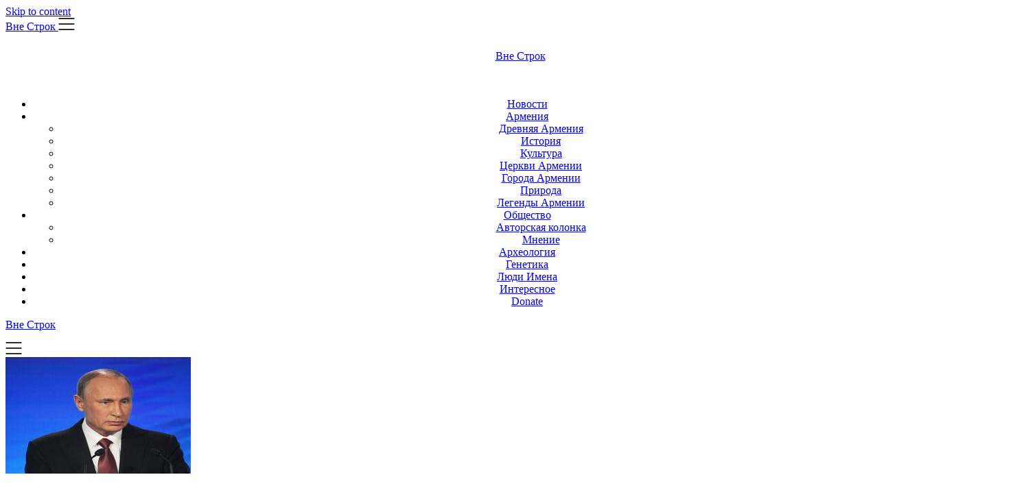

--- FILE ---
content_type: text/html; charset=UTF-8
request_url: https://vstrokax.net/inosmi/staryiy-avianosets-putina-poseyal-paniku/
body_size: 23445
content:
<!doctype html><html lang="en-US"><head><script data-no-optimize="1">var litespeed_docref=sessionStorage.getItem("litespeed_docref");litespeed_docref&&(Object.defineProperty(document,"referrer",{get:function(){return litespeed_docref}}),sessionStorage.removeItem("litespeed_docref"));</script> <meta charset="UTF-8"><meta name="viewport" content="width=device-width, initial-scale=1"><link rel="profile" href="http://gmpg.org/xfn/11"><meta name='robots' content='index, follow, max-image-preview:large, max-snippet:-1, max-video-preview:-1' /><title>Старый авианосец Путина посеял панику - Вне Строк</title><link rel="canonical" href="https://vstrokax.net/inosmi/staryiy-avianosets-putina-poseyal-paniku/" /><meta name="author" content="Vigen Avetisyan" /><meta name="twitter:label1" content="Written by" /><meta name="twitter:data1" content="Vigen Avetisyan" /> <script type="application/ld+json" class="yoast-schema-graph">{"@context":"https://schema.org","@graph":[{"@type":"Article","@id":"https://vstrokax.net/inosmi/staryiy-avianosets-putina-poseyal-paniku/#article","isPartOf":{"@id":"https://vstrokax.net/inosmi/staryiy-avianosets-putina-poseyal-paniku/"},"author":{"name":"Vigen Avetisyan","@id":"https://vstrokax.net/#/schema/person/75f0251bbee539ce88626ec3bdbf6501"},"headline":"Старый авианосец Путина посеял панику","datePublished":"2016-10-30T11:15:31+00:00","mainEntityOfPage":{"@id":"https://vstrokax.net/inosmi/staryiy-avianosets-putina-poseyal-paniku/"},"wordCount":385,"commentCount":0,"image":{"@id":"https://vstrokax.net/inosmi/staryiy-avianosets-putina-poseyal-paniku/#primaryimage"},"thumbnailUrl":"https://vstrokax.net/wp-content/uploads/2016/10/vne_strok_pn.jpg","keywords":["Старый авианосец Путина"],"articleSection":["ИноСМИ"],"inLanguage":"en-US","potentialAction":[{"@type":"CommentAction","name":"Comment","target":["https://vstrokax.net/inosmi/staryiy-avianosets-putina-poseyal-paniku/#respond"]}]},{"@type":"WebPage","@id":"https://vstrokax.net/inosmi/staryiy-avianosets-putina-poseyal-paniku/","url":"https://vstrokax.net/inosmi/staryiy-avianosets-putina-poseyal-paniku/","name":"Старый авианосец Путина посеял панику - Вне Строк","isPartOf":{"@id":"https://vstrokax.net/#website"},"primaryImageOfPage":{"@id":"https://vstrokax.net/inosmi/staryiy-avianosets-putina-poseyal-paniku/#primaryimage"},"image":{"@id":"https://vstrokax.net/inosmi/staryiy-avianosets-putina-poseyal-paniku/#primaryimage"},"thumbnailUrl":"https://vstrokax.net/wp-content/uploads/2016/10/vne_strok_pn.jpg","datePublished":"2016-10-30T11:15:31+00:00","author":{"@id":"https://vstrokax.net/#/schema/person/75f0251bbee539ce88626ec3bdbf6501"},"breadcrumb":{"@id":"https://vstrokax.net/inosmi/staryiy-avianosets-putina-poseyal-paniku/#breadcrumb"},"inLanguage":"en-US","potentialAction":[{"@type":"ReadAction","target":["https://vstrokax.net/inosmi/staryiy-avianosets-putina-poseyal-paniku/"]}]},{"@type":"ImageObject","inLanguage":"en-US","@id":"https://vstrokax.net/inosmi/staryiy-avianosets-putina-poseyal-paniku/#primaryimage","url":"https://vstrokax.net/wp-content/uploads/2016/10/vne_strok_pn.jpg","contentUrl":"https://vstrokax.net/wp-content/uploads/2016/10/vne_strok_pn.jpg","width":270,"height":170,"caption":"Старый авианосец Путина"},{"@type":"BreadcrumbList","@id":"https://vstrokax.net/inosmi/staryiy-avianosets-putina-poseyal-paniku/#breadcrumb","itemListElement":[{"@type":"ListItem","position":1,"name":"Главная страница","item":"https://vstrokax.net/"},{"@type":"ListItem","position":2,"name":"Старый авианосец Путина посеял панику"}]},{"@type":"WebSite","@id":"https://vstrokax.net/#website","url":"https://vstrokax.net/","name":"Вне Строк","description":"","potentialAction":[{"@type":"SearchAction","target":{"@type":"EntryPoint","urlTemplate":"https://vstrokax.net/?s={search_term_string}"},"query-input":{"@type":"PropertyValueSpecification","valueRequired":true,"valueName":"search_term_string"}}],"inLanguage":"en-US"},{"@type":"Person","@id":"https://vstrokax.net/#/schema/person/75f0251bbee539ce88626ec3bdbf6501","name":"Vigen Avetisyan","image":{"@type":"ImageObject","inLanguage":"en-US","@id":"https://vstrokax.net/#/schema/person/image/","url":"https://secure.gravatar.com/avatar/68bf66f1e0746726f4fd1b9c61143908f81435b5dcbfe8a28621838717dff66f?s=96&d=blank&r=g","contentUrl":"https://secure.gravatar.com/avatar/68bf66f1e0746726f4fd1b9c61143908f81435b5dcbfe8a28621838717dff66f?s=96&d=blank&r=g","caption":"Vigen Avetisyan"},"description":"Автор публикации: Vigo Ave","sameAs":["http://vstrokax.net/"],"url":"https://vstrokax.net/author/j_arvan/"}]}</script> <meta property="og:locale" content="en_US" /><meta property="og:type" content="article" /><meta property="og:title" content="Старый авианосец Путина посеял панику" /><meta property="og:description" content="Испанское издание El mundo сообщает, что старый авианосец, называемый «живым мертвецом», своим проходом по Средиземному морю сумел посеять тревогу и потрепать нервы участникам североатлантического альянса. Корреспондент El mundo Хавьер Колас пишет, что Москва не утратила своей «рудиментарной" /><meta property="og:url" content="https://vstrokax.net/inosmi/staryiy-avianosets-putina-poseyal-paniku/" /><meta property="og:site_name" content="Вне Строк" /><meta property="og:updated_time" content="2016-10-30T15:15:31+00:00" /><meta property="article:published_time" content="2016-10-30T15:15:31+00:00" /><meta property="article:modified_time" content="2016-10-30T15:15:31+00:00" /><meta name="twitter:card" content="summary_large_image" /><meta name="twitter:title" content="Старый авианосец Путина посеял панику" /><meta name="twitter:description" content="Испанское издание El mundo сообщает, что старый авианосец, называемый «живым мертвецом», своим проходом по Средиземному морю сумел посеять тревогу и потрепать нервы участникам североатлантического альянса. Корреспондент El mundo Хавьер Колас пишет, что Москва не утратила своей «рудиментарной" /><meta class="flipboard-article" content="Испанское издание El mundo сообщает, что старый авианосец, называемый «живым мертвецом», своим проходом по Средиземному морю сумел посеять тревогу и потрепать нервы участникам североатлантического альянса. Корреспондент El mundo Хавьер Колас пишет, что Москва не утратила своей «рудиментарной" /><meta property="og:image" content="https://vstrokax.net/wp-content/uploads/2016/10/vne_strok_pn.jpg" /><meta name="twitter:image" content="https://vstrokax.net/wp-content/uploads/2016/10/vne_strok_pn.jpg" /><meta property="og:image:width" content="270" /><meta property="og:image:height" content="170" /><link rel="amphtml" href="https://vstrokax.net/inosmi/staryiy-avianosets-putina-poseyal-paniku/amp/" /><meta name="generator" content="AMP for WP 1.1.11"/><link rel='dns-prefetch' href='//www.googletagmanager.com' /><link rel='dns-prefetch' href='//pagead2.googlesyndication.com' /><link rel="alternate" type="application/rss+xml" title="Вне Строк &raquo; Feed" href="https://vstrokax.net/feed/" /><link rel="alternate" type="application/rss+xml" title="Вне Строк &raquo; Comments Feed" href="https://vstrokax.net/comments/feed/" /><link rel="alternate" type="application/rss+xml" title="Вне Строк &raquo; Старый авианосец Путина посеял панику Comments Feed" href="https://vstrokax.net/inosmi/staryiy-avianosets-putina-poseyal-paniku/feed/" /><link rel="alternate" title="oEmbed (JSON)" type="application/json+oembed" href="https://vstrokax.net/wp-json/oembed/1.0/embed?url=https%3A%2F%2Fvstrokax.net%2Finosmi%2Fstaryiy-avianosets-putina-poseyal-paniku%2F" /><link rel="alternate" title="oEmbed (XML)" type="text/xml+oembed" href="https://vstrokax.net/wp-json/oembed/1.0/embed?url=https%3A%2F%2Fvstrokax.net%2Finosmi%2Fstaryiy-avianosets-putina-poseyal-paniku%2F&#038;format=xml" /><style id='wp-img-auto-sizes-contain-inline-css' type='text/css'>img:is([sizes=auto i],[sizes^="auto," i]){contain-intrinsic-size:3000px 1500px}
/*# sourceURL=wp-img-auto-sizes-contain-inline-css */</style><link data-optimized="2" rel="stylesheet" href="https://vstrokax.net/wp-content/litespeed/css/b727756fec672fba61d8b3841854296a.css?ver=2acea" /><style id='wp-emoji-styles-inline-css' type='text/css'>img.wp-smiley, img.emoji {
		display: inline !important;
		border: none !important;
		box-shadow: none !important;
		height: 1em !important;
		width: 1em !important;
		margin: 0 0.07em !important;
		vertical-align: -0.1em !important;
		background: none !important;
		padding: 0 !important;
	}
/*# sourceURL=wp-emoji-styles-inline-css */</style><style id='wp-block-paragraph-inline-css' type='text/css'>.is-small-text{font-size:.875em}.is-regular-text{font-size:1em}.is-large-text{font-size:2.25em}.is-larger-text{font-size:3em}.has-drop-cap:not(:focus):first-letter{float:left;font-size:8.4em;font-style:normal;font-weight:100;line-height:.68;margin:.05em .1em 0 0;text-transform:uppercase}body.rtl .has-drop-cap:not(:focus):first-letter{float:none;margin-left:.1em}p.has-drop-cap.has-background{overflow:hidden}:root :where(p.has-background){padding:1.25em 2.375em}:where(p.has-text-color:not(.has-link-color)) a{color:inherit}p.has-text-align-left[style*="writing-mode:vertical-lr"],p.has-text-align-right[style*="writing-mode:vertical-rl"]{rotate:180deg}
/*# sourceURL=https://vstrokax.net/wp-includes/blocks/paragraph/style.min.css */</style><style id='global-styles-inline-css' type='text/css'>:root{--wp--preset--aspect-ratio--square: 1;--wp--preset--aspect-ratio--4-3: 4/3;--wp--preset--aspect-ratio--3-4: 3/4;--wp--preset--aspect-ratio--3-2: 3/2;--wp--preset--aspect-ratio--2-3: 2/3;--wp--preset--aspect-ratio--16-9: 16/9;--wp--preset--aspect-ratio--9-16: 9/16;--wp--preset--color--black: #000000;--wp--preset--color--cyan-bluish-gray: #abb8c3;--wp--preset--color--white: #ffffff;--wp--preset--color--pale-pink: #f78da7;--wp--preset--color--vivid-red: #cf2e2e;--wp--preset--color--luminous-vivid-orange: #ff6900;--wp--preset--color--luminous-vivid-amber: #fcb900;--wp--preset--color--light-green-cyan: #7bdcb5;--wp--preset--color--vivid-green-cyan: #00d084;--wp--preset--color--pale-cyan-blue: #8ed1fc;--wp--preset--color--vivid-cyan-blue: #0693e3;--wp--preset--color--vivid-purple: #9b51e0;--wp--preset--gradient--vivid-cyan-blue-to-vivid-purple: linear-gradient(135deg,rgb(6,147,227) 0%,rgb(155,81,224) 100%);--wp--preset--gradient--light-green-cyan-to-vivid-green-cyan: linear-gradient(135deg,rgb(122,220,180) 0%,rgb(0,208,130) 100%);--wp--preset--gradient--luminous-vivid-amber-to-luminous-vivid-orange: linear-gradient(135deg,rgb(252,185,0) 0%,rgb(255,105,0) 100%);--wp--preset--gradient--luminous-vivid-orange-to-vivid-red: linear-gradient(135deg,rgb(255,105,0) 0%,rgb(207,46,46) 100%);--wp--preset--gradient--very-light-gray-to-cyan-bluish-gray: linear-gradient(135deg,rgb(238,238,238) 0%,rgb(169,184,195) 100%);--wp--preset--gradient--cool-to-warm-spectrum: linear-gradient(135deg,rgb(74,234,220) 0%,rgb(151,120,209) 20%,rgb(207,42,186) 40%,rgb(238,44,130) 60%,rgb(251,105,98) 80%,rgb(254,248,76) 100%);--wp--preset--gradient--blush-light-purple: linear-gradient(135deg,rgb(255,206,236) 0%,rgb(152,150,240) 100%);--wp--preset--gradient--blush-bordeaux: linear-gradient(135deg,rgb(254,205,165) 0%,rgb(254,45,45) 50%,rgb(107,0,62) 100%);--wp--preset--gradient--luminous-dusk: linear-gradient(135deg,rgb(255,203,112) 0%,rgb(199,81,192) 50%,rgb(65,88,208) 100%);--wp--preset--gradient--pale-ocean: linear-gradient(135deg,rgb(255,245,203) 0%,rgb(182,227,212) 50%,rgb(51,167,181) 100%);--wp--preset--gradient--electric-grass: linear-gradient(135deg,rgb(202,248,128) 0%,rgb(113,206,126) 100%);--wp--preset--gradient--midnight: linear-gradient(135deg,rgb(2,3,129) 0%,rgb(40,116,252) 100%);--wp--preset--font-size--small: 13px;--wp--preset--font-size--medium: 20px;--wp--preset--font-size--large: 36px;--wp--preset--font-size--x-large: 42px;--wp--preset--spacing--20: 0.44rem;--wp--preset--spacing--30: 0.67rem;--wp--preset--spacing--40: 1rem;--wp--preset--spacing--50: 1.5rem;--wp--preset--spacing--60: 2.25rem;--wp--preset--spacing--70: 3.38rem;--wp--preset--spacing--80: 5.06rem;--wp--preset--shadow--natural: 6px 6px 9px rgba(0, 0, 0, 0.2);--wp--preset--shadow--deep: 12px 12px 50px rgba(0, 0, 0, 0.4);--wp--preset--shadow--sharp: 6px 6px 0px rgba(0, 0, 0, 0.2);--wp--preset--shadow--outlined: 6px 6px 0px -3px rgb(255, 255, 255), 6px 6px rgb(0, 0, 0);--wp--preset--shadow--crisp: 6px 6px 0px rgb(0, 0, 0);}:where(.is-layout-flex){gap: 0.5em;}:where(.is-layout-grid){gap: 0.5em;}body .is-layout-flex{display: flex;}.is-layout-flex{flex-wrap: wrap;align-items: center;}.is-layout-flex > :is(*, div){margin: 0;}body .is-layout-grid{display: grid;}.is-layout-grid > :is(*, div){margin: 0;}:where(.wp-block-columns.is-layout-flex){gap: 2em;}:where(.wp-block-columns.is-layout-grid){gap: 2em;}:where(.wp-block-post-template.is-layout-flex){gap: 1.25em;}:where(.wp-block-post-template.is-layout-grid){gap: 1.25em;}.has-black-color{color: var(--wp--preset--color--black) !important;}.has-cyan-bluish-gray-color{color: var(--wp--preset--color--cyan-bluish-gray) !important;}.has-white-color{color: var(--wp--preset--color--white) !important;}.has-pale-pink-color{color: var(--wp--preset--color--pale-pink) !important;}.has-vivid-red-color{color: var(--wp--preset--color--vivid-red) !important;}.has-luminous-vivid-orange-color{color: var(--wp--preset--color--luminous-vivid-orange) !important;}.has-luminous-vivid-amber-color{color: var(--wp--preset--color--luminous-vivid-amber) !important;}.has-light-green-cyan-color{color: var(--wp--preset--color--light-green-cyan) !important;}.has-vivid-green-cyan-color{color: var(--wp--preset--color--vivid-green-cyan) !important;}.has-pale-cyan-blue-color{color: var(--wp--preset--color--pale-cyan-blue) !important;}.has-vivid-cyan-blue-color{color: var(--wp--preset--color--vivid-cyan-blue) !important;}.has-vivid-purple-color{color: var(--wp--preset--color--vivid-purple) !important;}.has-black-background-color{background-color: var(--wp--preset--color--black) !important;}.has-cyan-bluish-gray-background-color{background-color: var(--wp--preset--color--cyan-bluish-gray) !important;}.has-white-background-color{background-color: var(--wp--preset--color--white) !important;}.has-pale-pink-background-color{background-color: var(--wp--preset--color--pale-pink) !important;}.has-vivid-red-background-color{background-color: var(--wp--preset--color--vivid-red) !important;}.has-luminous-vivid-orange-background-color{background-color: var(--wp--preset--color--luminous-vivid-orange) !important;}.has-luminous-vivid-amber-background-color{background-color: var(--wp--preset--color--luminous-vivid-amber) !important;}.has-light-green-cyan-background-color{background-color: var(--wp--preset--color--light-green-cyan) !important;}.has-vivid-green-cyan-background-color{background-color: var(--wp--preset--color--vivid-green-cyan) !important;}.has-pale-cyan-blue-background-color{background-color: var(--wp--preset--color--pale-cyan-blue) !important;}.has-vivid-cyan-blue-background-color{background-color: var(--wp--preset--color--vivid-cyan-blue) !important;}.has-vivid-purple-background-color{background-color: var(--wp--preset--color--vivid-purple) !important;}.has-black-border-color{border-color: var(--wp--preset--color--black) !important;}.has-cyan-bluish-gray-border-color{border-color: var(--wp--preset--color--cyan-bluish-gray) !important;}.has-white-border-color{border-color: var(--wp--preset--color--white) !important;}.has-pale-pink-border-color{border-color: var(--wp--preset--color--pale-pink) !important;}.has-vivid-red-border-color{border-color: var(--wp--preset--color--vivid-red) !important;}.has-luminous-vivid-orange-border-color{border-color: var(--wp--preset--color--luminous-vivid-orange) !important;}.has-luminous-vivid-amber-border-color{border-color: var(--wp--preset--color--luminous-vivid-amber) !important;}.has-light-green-cyan-border-color{border-color: var(--wp--preset--color--light-green-cyan) !important;}.has-vivid-green-cyan-border-color{border-color: var(--wp--preset--color--vivid-green-cyan) !important;}.has-pale-cyan-blue-border-color{border-color: var(--wp--preset--color--pale-cyan-blue) !important;}.has-vivid-cyan-blue-border-color{border-color: var(--wp--preset--color--vivid-cyan-blue) !important;}.has-vivid-purple-border-color{border-color: var(--wp--preset--color--vivid-purple) !important;}.has-vivid-cyan-blue-to-vivid-purple-gradient-background{background: var(--wp--preset--gradient--vivid-cyan-blue-to-vivid-purple) !important;}.has-light-green-cyan-to-vivid-green-cyan-gradient-background{background: var(--wp--preset--gradient--light-green-cyan-to-vivid-green-cyan) !important;}.has-luminous-vivid-amber-to-luminous-vivid-orange-gradient-background{background: var(--wp--preset--gradient--luminous-vivid-amber-to-luminous-vivid-orange) !important;}.has-luminous-vivid-orange-to-vivid-red-gradient-background{background: var(--wp--preset--gradient--luminous-vivid-orange-to-vivid-red) !important;}.has-very-light-gray-to-cyan-bluish-gray-gradient-background{background: var(--wp--preset--gradient--very-light-gray-to-cyan-bluish-gray) !important;}.has-cool-to-warm-spectrum-gradient-background{background: var(--wp--preset--gradient--cool-to-warm-spectrum) !important;}.has-blush-light-purple-gradient-background{background: var(--wp--preset--gradient--blush-light-purple) !important;}.has-blush-bordeaux-gradient-background{background: var(--wp--preset--gradient--blush-bordeaux) !important;}.has-luminous-dusk-gradient-background{background: var(--wp--preset--gradient--luminous-dusk) !important;}.has-pale-ocean-gradient-background{background: var(--wp--preset--gradient--pale-ocean) !important;}.has-electric-grass-gradient-background{background: var(--wp--preset--gradient--electric-grass) !important;}.has-midnight-gradient-background{background: var(--wp--preset--gradient--midnight) !important;}.has-small-font-size{font-size: var(--wp--preset--font-size--small) !important;}.has-medium-font-size{font-size: var(--wp--preset--font-size--medium) !important;}.has-large-font-size{font-size: var(--wp--preset--font-size--large) !important;}.has-x-large-font-size{font-size: var(--wp--preset--font-size--x-large) !important;}
/*# sourceURL=global-styles-inline-css */</style><style id='classic-theme-styles-inline-css' type='text/css'>/*! This file is auto-generated */
.wp-block-button__link{color:#fff;background-color:#32373c;border-radius:9999px;box-shadow:none;text-decoration:none;padding:calc(.667em + 2px) calc(1.333em + 2px);font-size:1.125em}.wp-block-file__button{background:#32373c;color:#fff;text-decoration:none}
/*# sourceURL=/wp-includes/css/classic-themes.min.css */</style><style id='dpsp-frontend-style-pro-inline-css' type='text/css'>@media screen and ( max-width : 720px ) {
				aside#dpsp-floating-sidebar.dpsp-hide-on-mobile.opened {
					display: none;
				}
			}
			
/*# sourceURL=dpsp-frontend-style-pro-inline-css */</style> <script type="litespeed/javascript" data-src="https://vstrokax.net/wp-includes/js/jquery/jquery.min.js?ver=3.7.1" id="jquery-core-js"></script> <script id="cookie-law-info-js-extra" type="litespeed/javascript">var Cli_Data={"nn_cookie_ids":[],"cookielist":[],"non_necessary_cookies":[],"ccpaEnabled":"1","ccpaRegionBased":"","ccpaBarEnabled":"1","strictlyEnabled":["necessary","obligatoire"],"ccpaType":"ccpa_gdpr","js_blocking":"1","custom_integration":"","triggerDomRefresh":"","secure_cookies":""};var cli_cookiebar_settings={"animate_speed_hide":"500","animate_speed_show":"500","background":"#FFF","border":"#b1a6a6c2","border_on":"","button_1_button_colour":"#61a229","button_1_button_hover":"#4e8221","button_1_link_colour":"#fff","button_1_as_button":"1","button_1_new_win":"","button_2_button_colour":"#333","button_2_button_hover":"#292929","button_2_link_colour":"#444","button_2_as_button":"","button_2_hidebar":"","button_3_button_colour":"#dedfe0","button_3_button_hover":"#b2b2b3","button_3_link_colour":"#333333","button_3_as_button":"1","button_3_new_win":"","button_4_button_colour":"#dedfe0","button_4_button_hover":"#b2b2b3","button_4_link_colour":"#333333","button_4_as_button":"1","button_7_button_colour":"#61a229","button_7_button_hover":"#4e8221","button_7_link_colour":"#fff","button_7_as_button":"1","button_7_new_win":"","font_family":"inherit","header_fix":"","notify_animate_hide":"1","notify_animate_show":"","notify_div_id":"#cookie-law-info-bar","notify_position_horizontal":"right","notify_position_vertical":"bottom","scroll_close":"1","scroll_close_reload":"","accept_close_reload":"","reject_close_reload":"","showagain_tab":"","showagain_background":"#fff","showagain_border":"#000","showagain_div_id":"#cookie-law-info-again","showagain_x_position":"100px","text":"#333333","show_once_yn":"","show_once":"10000","logging_on":"","as_popup":"","popup_overlay":"1","bar_heading_text":"","cookie_bar_as":"banner","popup_showagain_position":"bottom-right","widget_position":"left"};var log_object={"ajax_url":"https://vstrokax.net/wp-admin/admin-ajax.php"}</script> <script id="cookie-law-info-ccpa-js-extra" type="litespeed/javascript">var ccpa_data={"opt_out_prompt":"Do you really wish to opt out?","opt_out_confirm":"Confirm","opt_out_cancel":"Cancel"}</script> 
 <script type="litespeed/javascript" data-src="https://www.googletagmanager.com/gtag/js?id=GT-5N5R687" id="google_gtagjs-js"></script> <script id="google_gtagjs-js-after" type="litespeed/javascript">window.dataLayer=window.dataLayer||[];function gtag(){dataLayer.push(arguments)}
gtag("set","linker",{"domains":["vstrokax.net"]});gtag("js",new Date());gtag("set","developer_id.dZTNiMT",!0);gtag("config","GT-5N5R687")</script> <link rel="https://api.w.org/" href="https://vstrokax.net/wp-json/" /><link rel="alternate" title="JSON" type="application/json" href="https://vstrokax.net/wp-json/wp/v2/posts/6906" /><link rel="EditURI" type="application/rsd+xml" title="RSD" href="https://vstrokax.net/xmlrpc.php?rsd" /><meta name="generator" content="WordPress 6.9" /><link rel='shortlink' href='https://vstrokax.net/?p=6906' /><meta name="generator" content="Site Kit by Google 1.170.0" /><link rel="pingback" href="https://vstrokax.net/xmlrpc.php"><style type="text/css">/**  */
				.logo-container.navigation-layout-large.header-has-no-side-elements {
					max-width: 100% !important;
				}

				.content-wrap.navigation-layout-large {
					width: 1480px;
					padding: 0;
				}

				.header-content-container.navigation-layout-large {
					padding: 25px 0 20px;
				}

				.header-content-author-container,
				.header-content-some-container {
					display: flex;
					align-items: center;
					min-width: 300px;
					max-width: 300px;
				}

				.header-content-some-container {
					justify-content: right;
				}

				.header-content-some-container a {
					text-align: center;
				}

				.logo-container.navigation-layout-large {
					text-align: center;
					width: 100%;
					max-width: calc(100% - 600px);
					padding: 0 10px;
				}

				.header-author-container-img-wrapper {
					min-width: 60px;
					min-height: 60px;
					max-width: 60px;
					max-height: 60px;
					margin-right: 10px;
					border-radius: 50%;
					border-style: solid;
					border-width: 2px;
					border-color: var(--minimalist-blogger-x-primary);
					overflow: hidden;
					background-size: contain;
					background-repeat: no-repeat;
					background-position: center;
				}

				.header-author-container-text-wrapper .header-author-name {
					display: block;
					font-size: var(--font-primary-medium);
					font-family: var(--font-primary);
					font-weight: var(--font-primary-bold);
					color: var(--minimalist-blogger-x-foreground);
				}

				.header-author-container-text-wrapper .header-author-tagline {
					margin: 0;
					font-family: var(--font-primary);
					font-size: var(--font-primary-small);
					display: block;
					color: var(--minimalist-blogger-x-foreground);
				}

				.logo-container a.custom-logo-link {
					margin-top: 0px;
				}

				.navigation-layout-large .site-title {
					font-weight: var(--font-secondary-bold);
					font-size: var(--font-primary-xxl);
					margin: 0 0 5px 0;
				}

				p.logodescription {
					margin-top: 0;
				}

				.header-content-some-container a {
					padding: 15px 25px;
					display: inline-block;
				}

				.header-content-some-container a:hover {
					background-color: var(--minimalist-blogger-x-primary-dark);
				}

				.navigation-layout-large .center-main-menu {
					max-width: 100%;
				}

				.navigation-layout-large .center-main-menu .pmenu {
					text-align: center;
					float: none;
				}

				.navigation-layout-large .center-main-menu .wc-nav-content {
					justify-content: center;
				}


				.custom-logo-link img {
					width: auto;
					max-height: var(--minimalist-blogger-x-logo-height);
				}
			
							
				.all-blog-articles {
					display: block;
				}
				.all-blog-articles .featured-img-box {
					padding:30px 30px 0px 30px;
				}
				.all-blog-articles .post-meta-inner-wrapper {
					margin-top: 30px;
					display: inline-block;
					background: var(--minimalist-blogger-x-background);
					padding: 0px 19px;
				}
				.all-blog-articles .blog-data-wrapper:after {
					content: ' ';
					background: var(--minimalist-blogger-x-foreground);
					width: 100%;
					height: 1px;
					display: block;
					margin: -12px auto 0 auto;
					max-width: 75%;
				}
				.all-blog-articles .no-featured-img-box .blogpost-is-sticky-icon, 
				body:not(.woocommerce-page):not(.elementor-page) .all-blog-articles .blogpost-is-sticky-icon:not(.blogpost-is-sticky-icon-has-featured-image) {
					width: 100%;
					display: inline-block;
					margin-left: 0px;
					text-align: left;
					padding-left: 15px;
				}
				.all-blog-articles .blogposts-list,
				.add-blog-to-sidebar .all-blog-articles .blogposts-list {
					width: 100%;
					max-width: 100%;
					flex: 100%;
					text-align:center;
				}
				.all-blog-articles .post-meta-inner-wrapper {
					margin-top:20px;
				}
				.all-blog-articles .blogposts-list .entry-content {
					text-align:left;
					margin-top:20px;
				}
				.all-blog-articles article h2,
				.all-blog-articles .blogposts-list .entry-meta, .add-blog-to-sidebar .all-blog-articles .blogposts-list .entry-header .entry-meta{
					text-align:center;
				}
				.all-blog-articles .blog-data-wrapper {
					-webkit-box-pack:center;
					-ms-flex-pack:center;
					justify-content:center;
				}

				.all-blog-articles article h2.entry-title {
					font-size: var(--font-secondary-xl);
				}

				@media (max-width: 1100px) {
					.all-blog-articles article h2.entry-title {
						font-size: var(--font-secondary-xl);
					}
				}

				@media (max-width: 700px) {
					.all-blog-articles article h2.entry-title {
						font-size: var(--font-primary-large);
					}
					.all-blog-articles .featured-img-box {
						padding:20px 20px 0px 20px;
					}
					.post-meta-inner-wrapper,
					.post-meta-inner-wrapper * {
						margin-top:15px;
						font-size: var(--font-primary-normal);
					}
					.all-blog-articles .blog-data-wrapper:after {
						max-width:100%;
					}
					.all-blog-articles .post-meta-inner-wrapper {
						padding: 0px 10px;
					}
				}

				.nav-links,
			.single .navigation.post-navigation {
				display: none;
			}

			.all-blog-articles .featured-img-category {
				display: none;
			}

		
		/** COLOR SCHEME & LAYOUT VARIABLES **/
		:root {
			--minimalist-blogger-x-foreground: #000000;--minimalist-blogger-x-button-text-color: #ffffff;--minimalist-blogger-x-background: #ffffff;--minimalist-blogger-x-background-elements: #fafafa;--minimalist-blogger-x-border-mode-elements: #000000;--minimalist-blogger-x-primary: #000000;--minimalist-blogger-x-primary-dark: #1d1d1d;--minimalist-blogger-x-secondary: #000000;--minimalist-blogger-x-secondary-dark: #000000;--minimalist-blogger-x-light-2: #efefef;--minimalist-blogger-x-dark-1: #717171;--minimalist-blogger-x-input-background-color: #ffffff;--minimalist-blogger-x-select-color: #efefef;--minimalist-blogger-x-logo-height: 65px;--minimalist-blogger-x-element-border-radius: 0px;--minimalist-blogger-x-button-border-radius: 0px;		}

		/**  **/</style><meta name="google-adsense-platform-account" content="ca-host-pub-2644536267352236"><meta name="google-adsense-platform-domain" content="sitekit.withgoogle.com"><meta name="hubbub-info" description="Hubbub 1.36.3">
 <script type="litespeed/javascript" data-src="https://pagead2.googlesyndication.com/pagead/js/adsbygoogle.js?client=ca-pub-2068918178188672&amp;host=ca-host-pub-2644536267352236" crossorigin="anonymous"></script> <link rel="icon" href="https://vstrokax.net/wp-content/uploads/2019/03/cropped-RubenMalayan-Calligraphy-03Matean-Book-32x32.jpg" sizes="32x32" /><link rel="icon" href="https://vstrokax.net/wp-content/uploads/2019/03/cropped-RubenMalayan-Calligraphy-03Matean-Book-192x192.jpg" sizes="192x192" /><link rel="apple-touch-icon" href="https://vstrokax.net/wp-content/uploads/2019/03/cropped-RubenMalayan-Calligraphy-03Matean-Book-180x180.jpg" /><meta name="msapplication-TileImage" content="https://vstrokax.net/wp-content/uploads/2019/03/cropped-RubenMalayan-Calligraphy-03Matean-Book-270x270.jpg" /> <script type="litespeed/javascript" data-src="https://pagead2.googlesyndication.com/pagead/js/adsbygoogle.js?client=ca-pub-2068918178188672"
     crossorigin="anonymous"></script>  <script type="litespeed/javascript" data-src="https://www.googletagmanager.com/gtag/js?id=UA-84710940-1"></script> <script type="litespeed/javascript">window.dataLayer=window.dataLayer||[];function gtag(){dataLayer.push(arguments)}
gtag('js',new Date());gtag('config','UA-84710940-1')</script> <script type="litespeed/javascript" data-src="https://fundingchoicesmessages.google.com/i/pub-2068918178188672?ers=1" nonce="jlQcKzTbTQclfe0Ety2_gg"></script><script nonce="jlQcKzTbTQclfe0Ety2_gg" type="litespeed/javascript">(function(){function signalGooglefcPresent(){if(!window.frames.googlefcPresent){if(document.body){const iframe=document.createElement('iframe');iframe.style='width: 0; height: 0; border: none; z-index: -1000; left: -1000px; top: -1000px;';iframe.style.display='none';iframe.name='googlefcPresent';document.body.appendChild(iframe)}else{setTimeout(signalGooglefcPresent,0)}}}signalGooglefcPresent()})()</script> </head><body class="wp-singular post-template-default single single-post postid-6906 single-format-standard wp-theme-minimalist-blogger-x masthead-fixed has-grow-sidebar has-grow-sidebar-mobile">
<a class="skip-link screen-reader-text" href="#content">Skip to content</a><header id="masthead" class="sheader site-header clearfix"><nav id="primary-site-navigation" class="primary-menu main-navigation clearfix">
<a href="#" class="nav-pull smenu-hide toggle-mobile-menu menu-toggle" aria-expanded="false">
<span class="logofont site-title">
Вне Строк                </span>
<span class="navigation-icon-nav">
<svg width="24" height="18" viewBox="0 0 24 18" fill="none" xmlns="http://www.w3.org/2000/svg">
<path d="M1.33301 1H22.6663" stroke="#2D2D2D" stroke-width="2" stroke-linecap="round" stroke-linejoin="round" />
<path d="M1.33301 9H22.6663" stroke="#2D2D2D" stroke-width="2" stroke-linecap="round" stroke-linejoin="round" />
<path d="M1.33301 17H22.6663" stroke="#2D2D2D" stroke-width="2" stroke-linecap="round" stroke-linejoin="round" />
</svg>
</span>
</a><div class="top-nav-wrapper"><div class="content-wrap navigation-layout-large"><div class="header-content-container navigation-layout-large"><div class="logo-container navigation-layout-large header-has-no-side-elements">
<a class="logofont site-title" href="https://vstrokax.net/" rel="home">Вне Строк</a><p class="logodescription site-description"></p></div></div><div class="center-main-menu"><div class="menu-my-menu-container"><ul id="primary-menu" class="pmenu"><li id="menu-item-25" class="menu-item menu-item-type-custom menu-item-object-custom menu-item-25"><a href="http://vstrokax.net/category/novosti/">Новости</a></li><li id="menu-item-5607" class="menu-item menu-item-type-custom menu-item-object-custom menu-item-has-children menu-item-5607"><a href="http://vstrokax.net/category/armeniya/">Армения</a><ul class="sub-menu"><li id="menu-item-35685" class="menu-item menu-item-type-custom menu-item-object-custom menu-item-35685"><a href="http://vstrokax.net/category/drevnyaya-armeniya/">Древняя Армения</a></li><li id="menu-item-35687" class="menu-item menu-item-type-custom menu-item-object-custom menu-item-35687"><a href="http://vstrokax.net/category/istoriya/">История</a></li><li id="menu-item-35688" class="menu-item menu-item-type-custom menu-item-object-custom menu-item-35688"><a href="http://vstrokax.net/category/kultura/">Культура</a></li><li id="menu-item-21059" class="menu-item menu-item-type-custom menu-item-object-custom menu-item-21059"><a href="http://vstrokax.net/category/tserkvi-armenii/">Церкви Армении</a></li><li id="menu-item-35684" class="menu-item menu-item-type-custom menu-item-object-custom menu-item-35684"><a href="http://vstrokax.net/category/goroda-armenii/">Города Армении</a></li><li id="menu-item-35691" class="menu-item menu-item-type-custom menu-item-object-custom menu-item-35691"><a href="http://vstrokax.net/category/priroda/">Природа</a></li><li id="menu-item-35689" class="menu-item menu-item-type-custom menu-item-object-custom menu-item-35689"><a href="http://vstrokax.net/category/legendyi/">Легенды Армении</a></li></ul></li><li id="menu-item-39" class="menu-item menu-item-type-custom menu-item-object-custom menu-item-has-children menu-item-39"><a href="http://vstrokax.net/category/obshhestvo/">Общество</a><ul class="sub-menu"><li id="menu-item-35681" class="menu-item menu-item-type-custom menu-item-object-custom menu-item-35681"><a href="http://vstrokax.net/category/avtorskaya-kolonka/">Авторская колонка</a></li><li id="menu-item-24" class="menu-item menu-item-type-custom menu-item-object-custom menu-item-24"><a href="http://vstrokax.net/category/mnenie/">Мнение</a></li></ul></li><li id="menu-item-35682" class="menu-item menu-item-type-custom menu-item-object-custom menu-item-35682"><a href="http://vstrokax.net/category/arheologiya/">Археология</a></li><li id="menu-item-35683" class="menu-item menu-item-type-custom menu-item-object-custom menu-item-35683"><a href="http://vstrokax.net/category/genetika/">Генетика</a></li><li id="menu-item-35690" class="menu-item menu-item-type-custom menu-item-object-custom menu-item-35690"><a href="http://vstrokax.net/category/imena-lyudi/">Люди Имена</a></li><li id="menu-item-38" class="menu-item menu-item-type-custom menu-item-object-custom menu-item-38"><a href="http://vstrokax.net/category/interesnoe/">Интересное</a></li><li id="menu-item-99856" class="menu-item menu-item-type-post_type menu-item-object-page menu-item-99856"><a href="https://vstrokax.net/donate/">Donate</a></li></ul></div></div></div></div></nav><div class="super-menu clearfix menu-offconvas-mobile-only"><div class="super-menu-inner"><div class="header-content-container"><div class="mob-logo-wrap">
<a class="logofont site-title" href="https://vstrokax.net/" rel="home">Вне Строк</a><p class="logodescription site-description"></p></div><a href="#" class="nav-pull toggle-mobile-menu menu-toggle" aria-expanded="false">
<span class="navigation-icon">
<svg width="24" height="18" viewBox="0 0 24 18" fill="none" xmlns="http://www.w3.org/2000/svg">
<path d="M1.33301 1H22.6663" stroke="#2D2D2D" stroke-width="2" stroke-linecap="round" stroke-linejoin="round" />
<path d="M1.33301 9H22.6663" stroke="#2D2D2D" stroke-width="2" stroke-linecap="round" stroke-linejoin="round" />
<path d="M1.33301 17H22.6663" stroke="#2D2D2D" stroke-width="2" stroke-linecap="round" stroke-linejoin="round" />
</svg>
</span>
</a></div></div></div></header><div class="content-wrap"></div><div id="content" class="site-content clearfix"><div class="content-wrap"><div id="primary" class="featured-content content-area fullwidth-area-blog"><main id="main" class="site-main"><article id="post-6906" class="posts-entry fbox post-6906 post type-post status-publish format-standard has-post-thumbnail hentry category-inosmi tag-staryiy-avianosets-putina grow-content-body"><div class="featured-thumbnail"><div class="featured-thumbnail-cropped" >
<img data-lazyloaded="1" src="[data-uri]" width="270" height="170" data-src="https://vstrokax.net/wp-content/uploads/2016/10/vne_strok_pn.jpg" class="attachment-minimalist-blogger-x-noresize size-minimalist-blogger-x-noresize wp-post-image" alt="Старый авианосец Путина" decoding="async" /></div></div><header class="entry-header"><h1 class="entry-title">Старый авианосец Путина посеял панику</h1><div class="entry-meta"><div class="blog-data-wrapper"><div class='post-meta-inner-wrapper'>
Posted on					<span class="posted-on"><a href="https://vstrokax.net/inosmi/staryiy-avianosets-putina-poseyal-paniku/" rel="bookmark"><time class="entry-date published updated" datetime="2016-10-30T15:15:31+04:00">October 30, 2016</time></a></span>											<span class="post-author-data">
By Vigen Avetisyan																		</span></div></div></div></header><div class="entry-content"><p><img data-lazyloaded="1" src="[data-uri]" decoding="async" class="alignleft size-full wp-image-6909" data-src="http://vstrokax.net/wp-content/uploads/2016/10/vne_strok_pn.jpg" alt="Старый авианосец Путина" width="270" height="170" /><strong>Испанское издание El mundo сообщает, что старый авианосец, называемый «живым мертвецом», своим проходом по Средиземному морю сумел посеять тревогу и потрепать нервы участникам североатлантического альянса.</strong></p><p>Корреспондент El mundo Хавьер Колас пишет, что Москва не утратила своей «рудиментарной изобретательности», и с помощью своего старого авианосца «Адмирал Кузнецов» заставила НАТО понервничать.</p><p><a href="http://www.elmundo.es/internacional/2016/10/27/58125289e2704e3e6b8b46d6.html" target="_blank">Оригинал публикации El mundo</a> <a href="http://russian.rt.com/inotv/2016-10-30/El-Mundo-Rossiya-potrepala-nervi" target="_blank">Перевод ИНО ТВ</a></p><p>начале своей статьи автор вспоминает одну забавную историю о том, что после первых полетов в космос США захотели разработать ручку, способную писать в условиях невесомости. Между тем советские космонавты просто использовали карандаши.</p><p>«Москва не утратила этой рудиментарной изобретательности, и на несколько часов посеяла тревогу и разногласия, отправив на прогулку по Средиземному морю живого мертвеца – старый авианосец “Адмирал Кузнецов”», – говорится в статье.</p><p>Этому кораблю со слабыми турбинами не потребовалось делать ни одного выстрела, чтобы «Россия нашла еще одно место, за которое можно пощекотать НАТО», а именно вопрос дозаправки российских военных кораблей на периферии альянса.</p><p>Еще до того как Россия в среду отказалась от дозаправки в испанском городе Сеута своих военных кораблей, сопровождавших авианосец, НАТО и правительство Британии выразили свою озабоченность по поводу того, что Испания, страна-член альянса, помогает кораблям, которые могут быть использованы для военной операции в Сирии, в том числе для бомбардировки находящихся на сирийской территории «гражданских объектов».</p><p>Москва считает, что нет никаких поводов бояться присутствия ее авианосца в Средиземном море. Однако еще летом в российских СМИ появлялась информация о целях миссии «Адмирала Кузнецова».</p><p>В частности говорилось о том, что планируется подвести корабль к берегам Сирии и атаковать наземные цели. По планам, эта миссия будет проходить с октября по январь, а в следующем году авианосец должен на два года встать на ремонт.</p><p>«К тому времени эта война, возможно, завершится, и Москва не хочет упускать шанса протестировать это чудо военно-морской техники, которое никогда не участвовало в битве», – пишет Хавьер Колас.</p><p>По мнению автора, миссия «Адмирала Кузнецова» нацелена на то, чтобы узнать, насколько серьезный ремонт необходим кораблю. Кроме того, поход авианосца, утверждается в статье, станет рекламой для клиентов российского ВПК, ведь на борту военного судна находятся самолеты Су-33 и МиГ-29, модернизированные специально для продажи Индии.</p><p>Журналист El Mundo Хавьер Колас также отмечает, что российский авианосец «к тому же вновь продемонстрировал, что НАТО, хотя по военной мощи и превосходит российскую армию, но на практике, когда какой-нибудь шаг Москвы идет не по сценарию, оказывается более сомнительной структурой».</p><p>&nbsp;</p><div class="category-and-tags">
<a href="https://vstrokax.net/category/inosmi/" rel="category tag">ИноСМИ</a>									<a href="https://vstrokax.net/tag/staryiy-avianosets-putina/" rel="tag">Старый авианосец Путина</a></div></div></article><nav class="navigation post-navigation" aria-label="Posts"><h2 class="screen-reader-text">Post navigation</h2><div class="nav-links"><div class="nav-previous"><a href="https://vstrokax.net/obshhestvo/sergey-melnichuk/" rel="prev">Previous post</a></div><div class="nav-next"><a href="https://vstrokax.net/ekonomika/opek-soglasiya/" rel="next">Next post</a></div></div></nav><div class="related-posts"><div class="related-posts-headline"><h3>Related Posts</h3></div><div class="related-posts-posts"><article id="post-591" class="posts-entry fbox blogposts-list post-591 post type-post status-publish format-standard has-post-thumbnail hentry category-inosmi tag-byilo-oshibkoy"><div class="featured-img-box">
<a href="https://vstrokax.net/inosmi/byilo-oshibkoy-schitat-kryim-ukrainskim/" class="featured-thumbnail" rel="bookmark" >
<span class="featured-img-category">
ИноСМИ				</span>
<img data-lazyloaded="1" src="[data-uri]" width="270" height="170" data-src="https://vstrokax.net/wp-content/uploads/2016/03/277676_1_RTX24DKB111_big.jpg" class="attachment-minimalist-blogger-x-noresize size-minimalist-blogger-x-noresize wp-post-image" alt="Было ошибкой" decoding="async" />		</a><div class="content-wrapper"><header class="entry-header"><h4 class="entry-title"><a href="https://vstrokax.net/inosmi/byilo-oshibkoy-schitat-kryim-ukrainskim/" rel="bookmark">Было ошибкой считать Крым украинским</a></h4><div class="entry-meta"><div class="blog-data-wrapper"><div class='post-meta-inner-wrapper'>
Posted on							<span class="posted-on"><a href="https://vstrokax.net/inosmi/byilo-oshibkoy-schitat-kryim-ukrainskim/" rel="bookmark"><time class="entry-date published updated" datetime="2016-03-13T17:28:48+04:00">March 13, 2016</time></a></span></div></div></div></header><div class="entry-content"><p>Вводить санкции в отношении России из-за присоединения Крыма было неправильно, и сегодня их следует отменить, убежден кандидат в президенты Австрии Норберт Хофер. Ошибкой было считать полуостров украинским, потому что после распада СССР никто не спрашивал крымчан, в какой стране они хотят жить, отметил политик в интервью австрийской газете Die Presse&#8230;.</p></div>
<a class="read-story" href="https://vstrokax.net/inosmi/byilo-oshibkoy-schitat-kryim-ukrainskim/">
Read More		</a></div></div></article><article id="post-6437" class="posts-entry fbox blogposts-list post-6437 post type-post status-publish format-standard has-post-thumbnail hentry category-inosmi tag-rossiya-napravila"><div class="featured-img-box">
<a href="https://vstrokax.net/inosmi/rossiya-napravila/" class="featured-thumbnail" rel="bookmark" >
<span class="featured-img-category">
ИноСМИ				</span>
<img data-lazyloaded="1" src="[data-uri]" width="270" height="170" data-src="https://vstrokax.net/wp-content/uploads/2016/10/vne_strok_La-mansh.jpg" class="attachment-minimalist-blogger-x-noresize size-minimalist-blogger-x-noresize wp-post-image" alt="Россия направила" decoding="async" loading="lazy" />		</a><div class="content-wrapper"><header class="entry-header"><h4 class="entry-title"><a href="https://vstrokax.net/inosmi/rossiya-napravila/" rel="bookmark">Россия направила корабли через Ла-Манш, чтобы «отвлечь внимание» Запада</a></h4><div class="entry-meta"><div class="blog-data-wrapper"><div class='post-meta-inner-wrapper'>
Posted on							<span class="posted-on"><a href="https://vstrokax.net/inosmi/rossiya-napravila/" rel="bookmark"><time class="entry-date published updated" datetime="2016-10-22T20:26:06+04:00">October 22, 2016</time></a></span></div></div></div></header><div class="entry-content"><p>Решение Кремля о проходе российских военных кораблей через Ла-Манш могло быть «отвлечением внимания» мировой общественности от других военных операций, заявил в интервью Independent эксперт аналитического центра Chatham House Кир Джайлс. Как напоминает журналист Independent Лиззи Дирден, в пятницу российский авианосец «Адмирал Кузнецов» и еще 6 кораблей зашли в Ла-Манш под&#8230;</p></div>
<a class="read-story" href="https://vstrokax.net/inosmi/rossiya-napravila/">
Read More		</a></div></div></article><article id="post-78161" class="posts-entry fbox blogposts-list post-78161 post type-post status-publish format-standard has-post-thumbnail hentry category-inosmi"><div class="featured-img-box">
<a href="https://vstrokax.net/inosmi/vrachi-i-medsestry-socal-priletayut-v-arczah/" class="featured-thumbnail" rel="bookmark" >
<span class="featured-img-category">
ИноСМИ				</span>
<img data-lazyloaded="1" src="[data-uri]" width="700" height="300" data-src="https://vstrokax.net/wp-content/uploads/2020/10/vne_strok_lkn-36.jpg" class="attachment-minimalist-blogger-x-noresize size-minimalist-blogger-x-noresize wp-post-image" alt="" decoding="async" loading="lazy" data-srcset="https://vstrokax.net/wp-content/uploads/2020/10/vne_strok_lkn-36.jpg 700w, https://vstrokax.net/wp-content/uploads/2020/10/vne_strok_lkn-36-300x129.jpg 300w" data-sizes="auto, (max-width: 700px) 100vw, 700px" />		</a><div class="content-wrapper"><header class="entry-header"><h4 class="entry-title"><a href="https://vstrokax.net/inosmi/vrachi-i-medsestry-socal-priletayut-v-arczah/" rel="bookmark">Врачи и медсестры SoCal прилетают в Арцах для оказания гуманитарной помощи</a></h4><div class="entry-meta"><div class="blog-data-wrapper"><div class='post-meta-inner-wrapper'>
Posted on							<span class="posted-on"><a href="https://vstrokax.net/inosmi/vrachi-i-medsestry-socal-priletayut-v-arczah/" rel="bookmark"><time class="entry-date published" datetime="2020-10-14T12:21:43+04:00">October 14, 2020</time><time class="updated" datetime="2020-10-14T12:22:02+04:00">October 14, 2020</time></a></span></div></div></div></header><div class="entry-content"><p>Местные жители в Лос-Анжелесе помогают с гуманитарной помощью, поскольку официальные лица сообщают о росте числа погибших в армяно-азербайджанском конфликте ЛОС-АНДЖЕЛЕС &#8211; Бои между Арменией и Азербайджаном продолжаются. То, что происходит в 7000 милях от Лос-Анджелеса, мобилизует местное сообщество. За выходные в ходе 12-часового виртуального телемарафона Фонду «Армения» удалось собрать 30&#8230;</p></div>
<a class="read-story" href="https://vstrokax.net/inosmi/vrachi-i-medsestry-socal-priletayut-v-arczah/">
Read More		</a></div></div></article></div></div><div id="comments" class="fbox comments-area"><div id="respond" class="comment-respond"><h3 id="reply-title" class="comment-reply-title">Leave a Reply <small><a rel="nofollow" id="cancel-comment-reply-link" href="/inosmi/staryiy-avianosets-putina-poseyal-paniku/#respond" style="display:none;">Cancel reply</a></small></h3><form action="https://vstrokax.net/wp-comments-post.php" method="post" id="commentform" class="comment-form"><p class="comment-notes"><span id="email-notes">Your email address will not be published.</span> <span class="required-field-message">Required fields are marked <span class="required">*</span></span></p><p class="comment-form-comment"><label for="comment">Comment <span class="required">*</span></label><textarea id="comment" name="comment" cols="45" rows="8" maxlength="65525" required></textarea></p><p class="comment-form-author"><label for="author">Name <span class="required">*</span></label> <input id="author" name="author" type="text" value="" size="30" maxlength="245" autocomplete="name" required /></p><p class="comment-form-email"><label for="email">Email <span class="required">*</span></label> <input id="email" name="email" type="email" value="" size="30" maxlength="100" aria-describedby="email-notes" autocomplete="email" required /></p><p class="comment-form-url"><label for="url">Website</label> <input id="url" name="url" type="url" value="" size="30" maxlength="200" autocomplete="url" /></p><p class="form-submit"><input name="submit" type="submit" id="submit" class="submit" value="Post Comment" /> <input type='hidden' name='comment_post_ID' value='6906' id='comment_post_ID' />
<input type='hidden' name='comment_parent' id='comment_parent' value='0' /></p><p style="display: none;"><input type="hidden" id="akismet_comment_nonce" name="akismet_comment_nonce" value="7e31693d2a" /></p><p style="display: none !important;" class="akismet-fields-container" data-prefix="ak_"><label>&#916;<textarea name="ak_hp_textarea" cols="45" rows="8" maxlength="100"></textarea></label><input type="hidden" id="ak_js_1" name="ak_js" value="13"/><script type="litespeed/javascript">document.getElementById("ak_js_1").setAttribute("value",(new Date()).getTime())</script></p></form></div><p class="akismet_comment_form_privacy_notice">This site uses Akismet to reduce spam. <a href="https://akismet.com/privacy/" target="_blank" rel="nofollow noopener">Learn how your comment data is processed.</a></p></div></main></div></div></div><footer id="colophon" class="site-footer clearfix"><div class="site-info">
&copy;2026 Вне Строк
<span class="footer-info-right">
| WordPress Theme by <a href="https://superbthemes.com/" rel="nofollow noopener"> SuperbThemes</a>
</span></div></footer><div id="smobile-menu" class="mobile-only"></div><div id="mobile-menu-overlay"></div> <script type="speculationrules">{"prefetch":[{"source":"document","where":{"and":[{"href_matches":"/*"},{"not":{"href_matches":["/wp-*.php","/wp-admin/*","/wp-content/uploads/*","/wp-content/*","/wp-content/plugins/*","/wp-content/themes/minimalist-blogger-x/*","/*\\?(.+)"]}},{"not":{"selector_matches":"a[rel~=\"nofollow\"]"}},{"not":{"selector_matches":".no-prefetch, .no-prefetch a"}}]},"eagerness":"conservative"}]}</script> <div id="cookie-law-info-bar" data-nosnippet="true"><span><div class="cli-bar-container cli-style-v2"><div class="cli-bar-message">We use cookies on our website to give you the most relevant experience by remembering your preferences and repeat visits. By clicking “Accept”, you consent to the use of ALL the cookies.</br><div class="wt-cli-ccpa-element"> <a style="color:#333333" class="wt-cli-ccpa-opt-out">Do not sell my personal information</a>.</div></div><div class="cli-bar-btn_container"><a role='button' class="medium cli-plugin-button cli-plugin-main-button cli_settings_button" style="margin:0px 10px 0px 5px">Cookie Settings</a><a role='button' data-cli_action="accept" id="cookie_action_close_header" class="medium cli-plugin-button cli-plugin-main-button cookie_action_close_header cli_action_button wt-cli-accept-btn">Accept</a></div></div></span></div><div id="cookie-law-info-again" data-nosnippet="true"><span id="cookie_hdr_showagain">Manage consent</span></div><div class="cli-modal" data-nosnippet="true" id="cliSettingsPopup" tabindex="-1" role="dialog" aria-labelledby="cliSettingsPopup" aria-hidden="true"><div class="cli-modal-dialog" role="document"><div class="cli-modal-content cli-bar-popup">
<button type="button" class="cli-modal-close" id="cliModalClose">
<svg class="" viewBox="0 0 24 24"><path d="M19 6.41l-1.41-1.41-5.59 5.59-5.59-5.59-1.41 1.41 5.59 5.59-5.59 5.59 1.41 1.41 5.59-5.59 5.59 5.59 1.41-1.41-5.59-5.59z"></path><path d="M0 0h24v24h-24z" fill="none"></path></svg>
<span class="wt-cli-sr-only">Close</span>
</button><div class="cli-modal-body"><div class="cli-container-fluid cli-tab-container"><div class="cli-row"><div class="cli-col-12 cli-align-items-stretch cli-px-0"><div class="cli-privacy-overview"><h4>Privacy Overview</h4><div class="cli-privacy-content"><div class="cli-privacy-content-text">This website uses cookies to improve your experience while you navigate through the website. Out of these, the cookies that are categorized as necessary are stored on your browser as they are essential for the working of basic functionalities of the website. We also use third-party cookies that help us analyze and understand how you use this website. These cookies will be stored in your browser only with your consent. You also have the option to opt-out of these cookies. But opting out of some of these cookies may affect your browsing experience.</div></div>
<a class="cli-privacy-readmore" aria-label="Show more" role="button" data-readmore-text="Show more" data-readless-text="Show less"></a></div></div><div class="cli-col-12 cli-align-items-stretch cli-px-0 cli-tab-section-container"><div class="cli-tab-section"><div class="cli-tab-header">
<a role="button" tabindex="0" class="cli-nav-link cli-settings-mobile" data-target="necessary" data-toggle="cli-toggle-tab">
Necessary							</a><div class="wt-cli-necessary-checkbox">
<input type="checkbox" class="cli-user-preference-checkbox"  id="wt-cli-checkbox-necessary" data-id="checkbox-necessary" checked="checked"  />
<label class="form-check-label" for="wt-cli-checkbox-necessary">Necessary</label></div>
<span class="cli-necessary-caption">Always Enabled</span></div><div class="cli-tab-content"><div class="cli-tab-pane cli-fade" data-id="necessary"><div class="wt-cli-cookie-description">
Necessary cookies are absolutely essential for the website to function properly. These cookies ensure basic functionalities and security features of the website, anonymously.<table class="cookielawinfo-row-cat-table cookielawinfo-winter"><thead><tr><th class="cookielawinfo-column-1">Cookie</th><th class="cookielawinfo-column-3">Duration</th><th class="cookielawinfo-column-4">Description</th></tr></thead><tbody><tr class="cookielawinfo-row"><td class="cookielawinfo-column-1">cookielawinfo-checkbox-analytics</td><td class="cookielawinfo-column-3">11 months</td><td class="cookielawinfo-column-4">This cookie is set by GDPR Cookie Consent plugin. The cookie is used to store the user consent for the cookies in the category "Analytics".</td></tr><tr class="cookielawinfo-row"><td class="cookielawinfo-column-1">cookielawinfo-checkbox-functional</td><td class="cookielawinfo-column-3">11 months</td><td class="cookielawinfo-column-4">The cookie is set by GDPR cookie consent to record the user consent for the cookies in the category "Functional".</td></tr><tr class="cookielawinfo-row"><td class="cookielawinfo-column-1">cookielawinfo-checkbox-necessary</td><td class="cookielawinfo-column-3">11 months</td><td class="cookielawinfo-column-4">This cookie is set by GDPR Cookie Consent plugin. The cookies is used to store the user consent for the cookies in the category "Necessary".</td></tr><tr class="cookielawinfo-row"><td class="cookielawinfo-column-1">cookielawinfo-checkbox-others</td><td class="cookielawinfo-column-3">11 months</td><td class="cookielawinfo-column-4">This cookie is set by GDPR Cookie Consent plugin. The cookie is used to store the user consent for the cookies in the category "Other.</td></tr><tr class="cookielawinfo-row"><td class="cookielawinfo-column-1">cookielawinfo-checkbox-performance</td><td class="cookielawinfo-column-3">11 months</td><td class="cookielawinfo-column-4">This cookie is set by GDPR Cookie Consent plugin. The cookie is used to store the user consent for the cookies in the category "Performance".</td></tr><tr class="cookielawinfo-row"><td class="cookielawinfo-column-1">viewed_cookie_policy</td><td class="cookielawinfo-column-3">11 months</td><td class="cookielawinfo-column-4">The cookie is set by the GDPR Cookie Consent plugin and is used to store whether or not user has consented to the use of cookies. It does not store any personal data.</td></tr></tbody></table></div></div></div></div><div class="cli-tab-section"><div class="cli-tab-header">
<a role="button" tabindex="0" class="cli-nav-link cli-settings-mobile" data-target="functional" data-toggle="cli-toggle-tab">
Functional							</a><div class="cli-switch">
<input type="checkbox" id="wt-cli-checkbox-functional" class="cli-user-preference-checkbox"  data-id="checkbox-functional" />
<label for="wt-cli-checkbox-functional" class="cli-slider" data-cli-enable="Enabled" data-cli-disable="Disabled"><span class="wt-cli-sr-only">Functional</span></label></div></div><div class="cli-tab-content"><div class="cli-tab-pane cli-fade" data-id="functional"><div class="wt-cli-cookie-description">
Functional cookies help to perform certain functionalities like sharing the content of the website on social media platforms, collect feedbacks, and other third-party features.</div></div></div></div><div class="cli-tab-section"><div class="cli-tab-header">
<a role="button" tabindex="0" class="cli-nav-link cli-settings-mobile" data-target="performance" data-toggle="cli-toggle-tab">
Performance							</a><div class="cli-switch">
<input type="checkbox" id="wt-cli-checkbox-performance" class="cli-user-preference-checkbox"  data-id="checkbox-performance" />
<label for="wt-cli-checkbox-performance" class="cli-slider" data-cli-enable="Enabled" data-cli-disable="Disabled"><span class="wt-cli-sr-only">Performance</span></label></div></div><div class="cli-tab-content"><div class="cli-tab-pane cli-fade" data-id="performance"><div class="wt-cli-cookie-description">
Performance cookies are used to understand and analyze the key performance indexes of the website which helps in delivering a better user experience for the visitors.</div></div></div></div><div class="cli-tab-section"><div class="cli-tab-header">
<a role="button" tabindex="0" class="cli-nav-link cli-settings-mobile" data-target="analytics" data-toggle="cli-toggle-tab">
Analytics							</a><div class="cli-switch">
<input type="checkbox" id="wt-cli-checkbox-analytics" class="cli-user-preference-checkbox"  data-id="checkbox-analytics" />
<label for="wt-cli-checkbox-analytics" class="cli-slider" data-cli-enable="Enabled" data-cli-disable="Disabled"><span class="wt-cli-sr-only">Analytics</span></label></div></div><div class="cli-tab-content"><div class="cli-tab-pane cli-fade" data-id="analytics"><div class="wt-cli-cookie-description">
Analytical cookies are used to understand how visitors interact with the website. These cookies help provide information on metrics the number of visitors, bounce rate, traffic source, etc.</div></div></div></div><div class="cli-tab-section"><div class="cli-tab-header">
<a role="button" tabindex="0" class="cli-nav-link cli-settings-mobile" data-target="advertisement" data-toggle="cli-toggle-tab">
Advertisement							</a><div class="cli-switch">
<input type="checkbox" id="wt-cli-checkbox-advertisement" class="cli-user-preference-checkbox"  data-id="checkbox-advertisement" />
<label for="wt-cli-checkbox-advertisement" class="cli-slider" data-cli-enable="Enabled" data-cli-disable="Disabled"><span class="wt-cli-sr-only">Advertisement</span></label></div></div><div class="cli-tab-content"><div class="cli-tab-pane cli-fade" data-id="advertisement"><div class="wt-cli-cookie-description">
Advertisement cookies are used to provide visitors with relevant ads and marketing campaigns. These cookies track visitors across websites and collect information to provide customized ads.</div></div></div></div><div class="cli-tab-section"><div class="cli-tab-header">
<a role="button" tabindex="0" class="cli-nav-link cli-settings-mobile" data-target="others" data-toggle="cli-toggle-tab">
Others							</a><div class="cli-switch">
<input type="checkbox" id="wt-cli-checkbox-others" class="cli-user-preference-checkbox"  data-id="checkbox-others" />
<label for="wt-cli-checkbox-others" class="cli-slider" data-cli-enable="Enabled" data-cli-disable="Disabled"><span class="wt-cli-sr-only">Others</span></label></div></div><div class="cli-tab-content"><div class="cli-tab-pane cli-fade" data-id="others"><div class="wt-cli-cookie-description">
Other uncategorized cookies are those that are being analyzed and have not been classified into a category as yet.</div></div></div></div></div></div></div></div><div class="cli-modal-footer"><div class="wt-cli-element cli-container-fluid cli-tab-container"><div class="cli-row"><div class="cli-col-12 cli-align-items-stretch cli-px-0"><div class="cli-tab-footer wt-cli-privacy-overview-actions">
<a id="wt-cli-privacy-save-btn" role="button" tabindex="0" data-cli-action="accept" class="wt-cli-privacy-btn cli_setting_save_button wt-cli-privacy-accept-btn cli-btn">SAVE &amp; ACCEPT</a></div></div></div></div></div></div></div></div><div class="cli-modal-backdrop cli-fade cli-settings-overlay"></div><div class="cli-modal-backdrop cli-fade cli-popupbar-overlay"></div><div id="mv-grow-data" data-settings='{&quot;floatingSidebar&quot;:{&quot;stopSelector&quot;:false},&quot;general&quot;:{&quot;contentSelector&quot;:false,&quot;show_count&quot;:{&quot;content&quot;:false,&quot;sidebar&quot;:false},&quot;isTrellis&quot;:false,&quot;license_last4&quot;:&quot;&quot;},&quot;post&quot;:{&quot;ID&quot;:6906,&quot;categories&quot;:[{&quot;ID&quot;:8}]},&quot;shareCounts&quot;:[],&quot;shouldRun&quot;:true}'></div><aside id="dpsp-floating-sidebar" aria-label="social sharing sidebar" class="dpsp-shape-rounded dpsp-size-large   dpsp-show-on-mobile dpsp-position-left dpsp-button-style-8 dpsp-no-animation" data-trigger-scroll="false"><ul class="dpsp-networks-btns-wrapper dpsp-networks-btns-share dpsp-networks-btns-sidebar  dpsp-has-button-icon-animation"><li class="dpsp-network-list-item dpsp-network-list-item-facebook">
<a rel="nofollow noopener" href="https://www.facebook.com/sharer/sharer.php?u=https%3A%2F%2Fvstrokax.net%2Finosmi%2Fstaryiy-avianosets-putina-poseyal-paniku%2F&#038;t=%D0%A1%D1%82%D0%B0%D1%80%D1%8B%D0%B9%20%D0%B0%D0%B2%D0%B8%D0%B0%D0%BD%D0%BE%D1%81%D0%B5%D1%86%20%D0%9F%D1%83%D1%82%D0%B8%D0%BD%D0%B0%20%D0%BF%D0%BE%D1%81%D0%B5%D1%8F%D0%BB%20%D0%BF%D0%B0%D0%BD%D0%B8%D0%BA%D1%83" class="dpsp-network-btn dpsp-facebook dpsp-no-label dpsp-first dpsp-has-label-mobile" target="_blank" aria-label="Share on Facebook" title="Share on Facebook">	<span class="dpsp-network-icon "><span class="dpsp-network-icon-inner"><svg version="1.1" xmlns="http://www.w3.org/2000/svg" width="32" height="32" viewBox="0 0 18 32"><path d="M17.12 0.224v4.704h-2.784q-1.536 0-2.080 0.64t-0.544 1.92v3.392h5.248l-0.704 5.28h-4.544v13.568h-5.472v-13.568h-4.544v-5.28h4.544v-3.904q0-3.328 1.856-5.152t4.96-1.824q2.624 0 4.064 0.224z"></path></svg></span></span>
</a></li><li class="dpsp-network-list-item dpsp-network-list-item-x">
<a rel="nofollow noopener" href="https://x.com/intent/tweet?text=%D0%A1%D1%82%D0%B0%D1%80%D1%8B%D0%B9%20%D0%B0%D0%B2%D0%B8%D0%B0%D0%BD%D0%BE%D1%81%D0%B5%D1%86%20%D0%9F%D1%83%D1%82%D0%B8%D0%BD%D0%B0%20%D0%BF%D0%BE%D1%81%D0%B5%D1%8F%D0%BB%20%D0%BF%D0%B0%D0%BD%D0%B8%D0%BA%D1%83&#038;url=https%3A%2F%2Fvstrokax.net%2Finosmi%2Fstaryiy-avianosets-putina-poseyal-paniku%2F" class="dpsp-network-btn dpsp-x dpsp-no-label dpsp-has-label-mobile" target="_blank" aria-label="Share on X" title="Share on X">	<span class="dpsp-network-icon "><span class="dpsp-network-icon-inner"><svg version="1.1" xmlns="http://www.w3.org/2000/svg" width="32" height="32" viewBox="0 0 32 28"><path d="M25.2,1.5h4.9l-10.7,12.3,12.6,16.7h-9.9l-7.7-10.1-8.8,10.1H.6l11.5-13.1L0,1.5h10.1l7,9.2L25.2,1.5ZM23.5,27.5h2.7L8.6,4.3h-2.9l17.8,23.2Z"></path></svg></span></span>
</a></li><li class="dpsp-network-list-item dpsp-network-list-item-pinterest">
<button data-href="#" class="dpsp-network-btn dpsp-pinterest dpsp-no-label dpsp-has-label-mobile" aria-label="Save to Pinterest" title="Save to Pinterest">	<span class="dpsp-network-icon "><span class="dpsp-network-icon-inner"><svg version="1.1" xmlns="http://www.w3.org/2000/svg" width="32" height="32" viewBox="0 0 23 32"><path d="M0 10.656q0-1.92 0.672-3.616t1.856-2.976 2.72-2.208 3.296-1.408 3.616-0.448q2.816 0 5.248 1.184t3.936 3.456 1.504 5.12q0 1.728-0.32 3.36t-1.088 3.168-1.792 2.656-2.56 1.856-3.392 0.672q-1.216 0-2.4-0.576t-1.728-1.568q-0.16 0.704-0.48 2.016t-0.448 1.696-0.352 1.28-0.48 1.248-0.544 1.12-0.832 1.408-1.12 1.536l-0.224 0.096-0.16-0.192q-0.288-2.816-0.288-3.36 0-1.632 0.384-3.68t1.184-5.152 0.928-3.616q-0.576-1.152-0.576-3.008 0-1.504 0.928-2.784t2.368-1.312q1.088 0 1.696 0.736t0.608 1.824q0 1.184-0.768 3.392t-0.8 3.36q0 1.12 0.8 1.856t1.952 0.736q0.992 0 1.824-0.448t1.408-1.216 0.992-1.696 0.672-1.952 0.352-1.984 0.128-1.792q0-3.072-1.952-4.8t-5.12-1.728q-3.552 0-5.952 2.304t-2.4 5.856q0 0.8 0.224 1.536t0.48 1.152 0.48 0.832 0.224 0.544q0 0.48-0.256 1.28t-0.672 0.8q-0.032 0-0.288-0.032-0.928-0.288-1.632-0.992t-1.088-1.696-0.576-1.92-0.192-1.92z"></path></svg></span></span>
</button></li><li class="dpsp-network-list-item dpsp-network-list-item-linkedin">
<a rel="nofollow noopener" href="https://www.linkedin.com/shareArticle?url=https%3A%2F%2Fvstrokax.net%2Finosmi%2Fstaryiy-avianosets-putina-poseyal-paniku%2F&#038;title=%D0%A1%D1%82%D0%B0%D1%80%D1%8B%D0%B9%20%D0%B0%D0%B2%D0%B8%D0%B0%D0%BD%D0%BE%D1%81%D0%B5%D1%86%20%D0%9F%D1%83%D1%82%D0%B8%D0%BD%D0%B0%20%D0%BF%D0%BE%D1%81%D0%B5%D1%8F%D0%BB%20%D0%BF%D0%B0%D0%BD%D0%B8%D0%BA%D1%83&#038;summary=%D0%98%D1%81%D0%BF%D0%B0%D0%BD%D1%81%D0%BA%D0%BE%D0%B5%20%D0%B8%D0%B7%D0%B4%D0%B0%D0%BD%D0%B8%D0%B5%20El%20mundo%20%D1%81%D0%BE%D0%BE%D0%B1%D1%89%D0%B0%D0%B5%D1%82%2C%20%D1%87%D1%82%D0%BE%20%D1%81%D1%82%D0%B0%D1%80%D1%8B%D0%B9%20%D0%B0%D0%B2%D0%B8%D0%B0%D0%BD%D0%BE%D1%81%D0%B5%D1%86%2C%20%D0%BD%D0%B0%D0%B7%D1%8B%D0%B2%D0%B0%D0%B5%D0%BC%D1%8B%D0%B9%C2%A0%C2%AB%D0%B6%D0%B8%D0%B2%D1%8B%D0%BC%20%D0%BC%D0%B5%D1%80%D1%82%D0%B2%D0%B5%D1%86%D0%BE%D0%BC%C2%BB%2C%20%D1%81%D0%B2%D0%BE%D0%B8%D0%BC%20%D0%BF%D1%80%D0%BE%D1%85%D0%BE%D0%B4%D0%BE%D0%BC%20%D0%BF%D0%BE%20%D0%A1%D1%80%D0%B5%D0%B4%D0%B8%D0%B7%D0%B5%D0%BC%D0%BD%D0%BE%D0%BC%D1%83%20%D0%BC%D0%BE%D1%80%D1%8E%20%D1%81%D1%83%D0%BC%D0%B5%D0%BB%20%D0%BF%D0%BE%D1%81%D0%B5%D1%8F%D1%82%D1%8C%20%D1%82%D1%80%D0%B5%D0%B2%D0%BE%D0%B3%D1%83%20%D0%B8%20%D0%BF%D0%BE%D1%82%D1%80%D0%B5%D0%BF%D0%B0%D1%82%D1%8C%20%D0%BD%D0%B5%D1%80%D0%B2%D1%8B%20%D1%83%D1%87%D0%B0%D1%81%D1%82%D0%BD%D0%B8%D0%BA%D0%B0%D0%BC%20%D1%81%D0%B5%D0%B2%D0%B5%D1%80%D0%BE%D0%B0%D1%82%D0%BB%D0%B0%D0%BD%D1%82%D0%B8%D1%87%D0%B5%D1%81%D0%BA%D0%BE%D0%B3%D0%BE%20%D0%B0%D0%BB%D1%8C%D1%8F%D0%BD%D1%81%D0%B0.%20%D0%9A%D0%BE%D1%80%D1%80%D0%B5%D1%81%D0%BF%D0%BE%D0%BD%D0%B4%D0%B5%D0%BD%D1%82%20El%20mundo%20%D0%A5%D0%B0%D0%B2%D1%8C%D0%B5%D1%80%20%D0%9A%D0%BE%D0%BB%D0%B0%D1%81%20%D0%BF%D0%B8%D1%88%D0%B5%D1%82%2C%20%D1%87%D1%82%D0%BE%20%D0%9C%D0%BE%D1%81%D0%BA%D0%B2%D0%B0%20%D0%BD%D0%B5%20%D1%83%D1%82%D1%80%D0%B0%D1%82%D0%B8%D0%BB%D0%B0%20%D1%81%D0%B2%D0%BE%D0%B5%D0%B9%C2%A0%C2%AB%D1%80%D1%83%D0%B4%D0%B8%D0%BC%D0%B5%D0%BD%D1%82%D0%B0%D1%80%D0%BD%D0%BE%D0%B9&#038;mini=true" class="dpsp-network-btn dpsp-linkedin dpsp-no-label dpsp-last dpsp-has-label-mobile" target="_blank" aria-label="Share on LinkedIn" title="Share on LinkedIn">	<span class="dpsp-network-icon "><span class="dpsp-network-icon-inner"><svg version="1.1" xmlns="http://www.w3.org/2000/svg" width="32" height="32" viewBox="0 0 27 32"><path d="M6.24 11.168v17.696h-5.888v-17.696h5.888zM6.624 5.696q0 1.312-0.928 2.176t-2.4 0.864h-0.032q-1.472 0-2.368-0.864t-0.896-2.176 0.928-2.176 2.4-0.864 2.368 0.864 0.928 2.176zM27.424 18.72v10.144h-5.856v-9.472q0-1.888-0.736-2.944t-2.272-1.056q-1.12 0-1.856 0.608t-1.152 1.536q-0.192 0.544-0.192 1.44v9.888h-5.888q0.032-7.136 0.032-11.552t0-5.28l-0.032-0.864h5.888v2.56h-0.032q0.352-0.576 0.736-0.992t0.992-0.928 1.568-0.768 2.048-0.288q3.040 0 4.896 2.016t1.856 5.952z"></path></svg></span></span>
</a></li></ul></aside> <script type="litespeed/javascript">"use strict";/(trident|msie)/i.test(navigator.userAgent)&&document.getElementById&&window.addEventListener&&window.addEventListener("hashchange",function(){var t,e=location.hash.substring(1);/^[A-z0-9_-]+$/.test(e)&&(t=document.getElementById(e))&&(/^(?:a|select|input|button|textarea)$/i.test(t.tagName)||(t.tabIndex=-1),t.focus())},!1)</script> <script id="dpsp-frontend-js-pro-js-extra" type="litespeed/javascript">var dpsp_ajax_send_save_this_email={"ajax_url":"https://vstrokax.net/wp-admin/admin-ajax.php","dpsp_token":"a28f47cd4e"}</script> <script type="text/javascript" async data-noptimize  data-cfasync="false" src="https://vstrokax.net/wp-content/plugins/social-pug/assets/dist/front-end-free.js?ver=1.36.3" id="dpsp-frontend-js-pro-js"></script> <script id="wp-emoji-settings" type="application/json">{"baseUrl":"https://s.w.org/images/core/emoji/17.0.2/72x72/","ext":".png","svgUrl":"https://s.w.org/images/core/emoji/17.0.2/svg/","svgExt":".svg","source":{"concatemoji":"https://vstrokax.net/wp-includes/js/wp-emoji-release.min.js?ver=6.9"}}</script> <script type="module">/*  */
/*! This file is auto-generated */
const a=JSON.parse(document.getElementById("wp-emoji-settings").textContent),o=(window._wpemojiSettings=a,"wpEmojiSettingsSupports"),s=["flag","emoji"];function i(e){try{var t={supportTests:e,timestamp:(new Date).valueOf()};sessionStorage.setItem(o,JSON.stringify(t))}catch(e){}}function c(e,t,n){e.clearRect(0,0,e.canvas.width,e.canvas.height),e.fillText(t,0,0);t=new Uint32Array(e.getImageData(0,0,e.canvas.width,e.canvas.height).data);e.clearRect(0,0,e.canvas.width,e.canvas.height),e.fillText(n,0,0);const a=new Uint32Array(e.getImageData(0,0,e.canvas.width,e.canvas.height).data);return t.every((e,t)=>e===a[t])}function p(e,t){e.clearRect(0,0,e.canvas.width,e.canvas.height),e.fillText(t,0,0);var n=e.getImageData(16,16,1,1);for(let e=0;e<n.data.length;e++)if(0!==n.data[e])return!1;return!0}function u(e,t,n,a){switch(t){case"flag":return n(e,"\ud83c\udff3\ufe0f\u200d\u26a7\ufe0f","\ud83c\udff3\ufe0f\u200b\u26a7\ufe0f")?!1:!n(e,"\ud83c\udde8\ud83c\uddf6","\ud83c\udde8\u200b\ud83c\uddf6")&&!n(e,"\ud83c\udff4\udb40\udc67\udb40\udc62\udb40\udc65\udb40\udc6e\udb40\udc67\udb40\udc7f","\ud83c\udff4\u200b\udb40\udc67\u200b\udb40\udc62\u200b\udb40\udc65\u200b\udb40\udc6e\u200b\udb40\udc67\u200b\udb40\udc7f");case"emoji":return!a(e,"\ud83e\u1fac8")}return!1}function f(e,t,n,a){let r;const o=(r="undefined"!=typeof WorkerGlobalScope&&self instanceof WorkerGlobalScope?new OffscreenCanvas(300,150):document.createElement("canvas")).getContext("2d",{willReadFrequently:!0}),s=(o.textBaseline="top",o.font="600 32px Arial",{});return e.forEach(e=>{s[e]=t(o,e,n,a)}),s}function r(e){var t=document.createElement("script");t.src=e,t.defer=!0,document.head.appendChild(t)}a.supports={everything:!0,everythingExceptFlag:!0},new Promise(t=>{let n=function(){try{var e=JSON.parse(sessionStorage.getItem(o));if("object"==typeof e&&"number"==typeof e.timestamp&&(new Date).valueOf()<e.timestamp+604800&&"object"==typeof e.supportTests)return e.supportTests}catch(e){}return null}();if(!n){if("undefined"!=typeof Worker&&"undefined"!=typeof OffscreenCanvas&&"undefined"!=typeof URL&&URL.createObjectURL&&"undefined"!=typeof Blob)try{var e="postMessage("+f.toString()+"("+[JSON.stringify(s),u.toString(),c.toString(),p.toString()].join(",")+"));",a=new Blob([e],{type:"text/javascript"});const r=new Worker(URL.createObjectURL(a),{name:"wpTestEmojiSupports"});return void(r.onmessage=e=>{i(n=e.data),r.terminate(),t(n)})}catch(e){}i(n=f(s,u,c,p))}t(n)}).then(e=>{for(const n in e)a.supports[n]=e[n],a.supports.everything=a.supports.everything&&a.supports[n],"flag"!==n&&(a.supports.everythingExceptFlag=a.supports.everythingExceptFlag&&a.supports[n]);var t;a.supports.everythingExceptFlag=a.supports.everythingExceptFlag&&!a.supports.flag,a.supports.everything||((t=a.source||{}).concatemoji?r(t.concatemoji):t.wpemoji&&t.twemoji&&(r(t.twemoji),r(t.wpemoji)))});
//# sourceURL=https://vstrokax.net/wp-includes/js/wp-emoji-loader.min.js
/*  */</script> <script data-no-optimize="1">window.lazyLoadOptions=Object.assign({},{threshold:300},window.lazyLoadOptions||{});!function(t,e){"object"==typeof exports&&"undefined"!=typeof module?module.exports=e():"function"==typeof define&&define.amd?define(e):(t="undefined"!=typeof globalThis?globalThis:t||self).LazyLoad=e()}(this,function(){"use strict";function e(){return(e=Object.assign||function(t){for(var e=1;e<arguments.length;e++){var n,a=arguments[e];for(n in a)Object.prototype.hasOwnProperty.call(a,n)&&(t[n]=a[n])}return t}).apply(this,arguments)}function o(t){return e({},at,t)}function l(t,e){return t.getAttribute(gt+e)}function c(t){return l(t,vt)}function s(t,e){return function(t,e,n){e=gt+e;null!==n?t.setAttribute(e,n):t.removeAttribute(e)}(t,vt,e)}function i(t){return s(t,null),0}function r(t){return null===c(t)}function u(t){return c(t)===_t}function d(t,e,n,a){t&&(void 0===a?void 0===n?t(e):t(e,n):t(e,n,a))}function f(t,e){et?t.classList.add(e):t.className+=(t.className?" ":"")+e}function _(t,e){et?t.classList.remove(e):t.className=t.className.replace(new RegExp("(^|\\s+)"+e+"(\\s+|$)")," ").replace(/^\s+/,"").replace(/\s+$/,"")}function g(t){return t.llTempImage}function v(t,e){!e||(e=e._observer)&&e.unobserve(t)}function b(t,e){t&&(t.loadingCount+=e)}function p(t,e){t&&(t.toLoadCount=e)}function n(t){for(var e,n=[],a=0;e=t.children[a];a+=1)"SOURCE"===e.tagName&&n.push(e);return n}function h(t,e){(t=t.parentNode)&&"PICTURE"===t.tagName&&n(t).forEach(e)}function a(t,e){n(t).forEach(e)}function m(t){return!!t[lt]}function E(t){return t[lt]}function I(t){return delete t[lt]}function y(e,t){var n;m(e)||(n={},t.forEach(function(t){n[t]=e.getAttribute(t)}),e[lt]=n)}function L(a,t){var o;m(a)&&(o=E(a),t.forEach(function(t){var e,n;e=a,(t=o[n=t])?e.setAttribute(n,t):e.removeAttribute(n)}))}function k(t,e,n){f(t,e.class_loading),s(t,st),n&&(b(n,1),d(e.callback_loading,t,n))}function A(t,e,n){n&&t.setAttribute(e,n)}function O(t,e){A(t,rt,l(t,e.data_sizes)),A(t,it,l(t,e.data_srcset)),A(t,ot,l(t,e.data_src))}function w(t,e,n){var a=l(t,e.data_bg_multi),o=l(t,e.data_bg_multi_hidpi);(a=nt&&o?o:a)&&(t.style.backgroundImage=a,n=n,f(t=t,(e=e).class_applied),s(t,dt),n&&(e.unobserve_completed&&v(t,e),d(e.callback_applied,t,n)))}function x(t,e){!e||0<e.loadingCount||0<e.toLoadCount||d(t.callback_finish,e)}function M(t,e,n){t.addEventListener(e,n),t.llEvLisnrs[e]=n}function N(t){return!!t.llEvLisnrs}function z(t){if(N(t)){var e,n,a=t.llEvLisnrs;for(e in a){var o=a[e];n=e,o=o,t.removeEventListener(n,o)}delete t.llEvLisnrs}}function C(t,e,n){var a;delete t.llTempImage,b(n,-1),(a=n)&&--a.toLoadCount,_(t,e.class_loading),e.unobserve_completed&&v(t,n)}function R(i,r,c){var l=g(i)||i;N(l)||function(t,e,n){N(t)||(t.llEvLisnrs={});var a="VIDEO"===t.tagName?"loadeddata":"load";M(t,a,e),M(t,"error",n)}(l,function(t){var e,n,a,o;n=r,a=c,o=u(e=i),C(e,n,a),f(e,n.class_loaded),s(e,ut),d(n.callback_loaded,e,a),o||x(n,a),z(l)},function(t){var e,n,a,o;n=r,a=c,o=u(e=i),C(e,n,a),f(e,n.class_error),s(e,ft),d(n.callback_error,e,a),o||x(n,a),z(l)})}function T(t,e,n){var a,o,i,r,c;t.llTempImage=document.createElement("IMG"),R(t,e,n),m(c=t)||(c[lt]={backgroundImage:c.style.backgroundImage}),i=n,r=l(a=t,(o=e).data_bg),c=l(a,o.data_bg_hidpi),(r=nt&&c?c:r)&&(a.style.backgroundImage='url("'.concat(r,'")'),g(a).setAttribute(ot,r),k(a,o,i)),w(t,e,n)}function G(t,e,n){var a;R(t,e,n),a=e,e=n,(t=Et[(n=t).tagName])&&(t(n,a),k(n,a,e))}function D(t,e,n){var a;a=t,(-1<It.indexOf(a.tagName)?G:T)(t,e,n)}function S(t,e,n){var a;t.setAttribute("loading","lazy"),R(t,e,n),a=e,(e=Et[(n=t).tagName])&&e(n,a),s(t,_t)}function V(t){t.removeAttribute(ot),t.removeAttribute(it),t.removeAttribute(rt)}function j(t){h(t,function(t){L(t,mt)}),L(t,mt)}function F(t){var e;(e=yt[t.tagName])?e(t):m(e=t)&&(t=E(e),e.style.backgroundImage=t.backgroundImage)}function P(t,e){var n;F(t),n=e,r(e=t)||u(e)||(_(e,n.class_entered),_(e,n.class_exited),_(e,n.class_applied),_(e,n.class_loading),_(e,n.class_loaded),_(e,n.class_error)),i(t),I(t)}function U(t,e,n,a){var o;n.cancel_on_exit&&(c(t)!==st||"IMG"===t.tagName&&(z(t),h(o=t,function(t){V(t)}),V(o),j(t),_(t,n.class_loading),b(a,-1),i(t),d(n.callback_cancel,t,e,a)))}function $(t,e,n,a){var o,i,r=(i=t,0<=bt.indexOf(c(i)));s(t,"entered"),f(t,n.class_entered),_(t,n.class_exited),o=t,i=a,n.unobserve_entered&&v(o,i),d(n.callback_enter,t,e,a),r||D(t,n,a)}function q(t){return t.use_native&&"loading"in HTMLImageElement.prototype}function H(t,o,i){t.forEach(function(t){return(a=t).isIntersecting||0<a.intersectionRatio?$(t.target,t,o,i):(e=t.target,n=t,a=o,t=i,void(r(e)||(f(e,a.class_exited),U(e,n,a,t),d(a.callback_exit,e,n,t))));var e,n,a})}function B(e,n){var t;tt&&!q(e)&&(n._observer=new IntersectionObserver(function(t){H(t,e,n)},{root:(t=e).container===document?null:t.container,rootMargin:t.thresholds||t.threshold+"px"}))}function J(t){return Array.prototype.slice.call(t)}function K(t){return t.container.querySelectorAll(t.elements_selector)}function Q(t){return c(t)===ft}function W(t,e){return e=t||K(e),J(e).filter(r)}function X(e,t){var n;(n=K(e),J(n).filter(Q)).forEach(function(t){_(t,e.class_error),i(t)}),t.update()}function t(t,e){var n,a,t=o(t);this._settings=t,this.loadingCount=0,B(t,this),n=t,a=this,Y&&window.addEventListener("online",function(){X(n,a)}),this.update(e)}var Y="undefined"!=typeof window,Z=Y&&!("onscroll"in window)||"undefined"!=typeof navigator&&/(gle|ing|ro)bot|crawl|spider/i.test(navigator.userAgent),tt=Y&&"IntersectionObserver"in window,et=Y&&"classList"in document.createElement("p"),nt=Y&&1<window.devicePixelRatio,at={elements_selector:".lazy",container:Z||Y?document:null,threshold:300,thresholds:null,data_src:"src",data_srcset:"srcset",data_sizes:"sizes",data_bg:"bg",data_bg_hidpi:"bg-hidpi",data_bg_multi:"bg-multi",data_bg_multi_hidpi:"bg-multi-hidpi",data_poster:"poster",class_applied:"applied",class_loading:"litespeed-loading",class_loaded:"litespeed-loaded",class_error:"error",class_entered:"entered",class_exited:"exited",unobserve_completed:!0,unobserve_entered:!1,cancel_on_exit:!0,callback_enter:null,callback_exit:null,callback_applied:null,callback_loading:null,callback_loaded:null,callback_error:null,callback_finish:null,callback_cancel:null,use_native:!1},ot="src",it="srcset",rt="sizes",ct="poster",lt="llOriginalAttrs",st="loading",ut="loaded",dt="applied",ft="error",_t="native",gt="data-",vt="ll-status",bt=[st,ut,dt,ft],pt=[ot],ht=[ot,ct],mt=[ot,it,rt],Et={IMG:function(t,e){h(t,function(t){y(t,mt),O(t,e)}),y(t,mt),O(t,e)},IFRAME:function(t,e){y(t,pt),A(t,ot,l(t,e.data_src))},VIDEO:function(t,e){a(t,function(t){y(t,pt),A(t,ot,l(t,e.data_src))}),y(t,ht),A(t,ct,l(t,e.data_poster)),A(t,ot,l(t,e.data_src)),t.load()}},It=["IMG","IFRAME","VIDEO"],yt={IMG:j,IFRAME:function(t){L(t,pt)},VIDEO:function(t){a(t,function(t){L(t,pt)}),L(t,ht),t.load()}},Lt=["IMG","IFRAME","VIDEO"];return t.prototype={update:function(t){var e,n,a,o=this._settings,i=W(t,o);{if(p(this,i.length),!Z&&tt)return q(o)?(e=o,n=this,i.forEach(function(t){-1!==Lt.indexOf(t.tagName)&&S(t,e,n)}),void p(n,0)):(t=this._observer,o=i,t.disconnect(),a=t,void o.forEach(function(t){a.observe(t)}));this.loadAll(i)}},destroy:function(){this._observer&&this._observer.disconnect(),K(this._settings).forEach(function(t){I(t)}),delete this._observer,delete this._settings,delete this.loadingCount,delete this.toLoadCount},loadAll:function(t){var e=this,n=this._settings;W(t,n).forEach(function(t){v(t,e),D(t,n,e)})},restoreAll:function(){var e=this._settings;K(e).forEach(function(t){P(t,e)})}},t.load=function(t,e){e=o(e);D(t,e)},t.resetStatus=function(t){i(t)},t}),function(t,e){"use strict";function n(){e.body.classList.add("litespeed_lazyloaded")}function a(){console.log("[LiteSpeed] Start Lazy Load"),o=new LazyLoad(Object.assign({},t.lazyLoadOptions||{},{elements_selector:"[data-lazyloaded]",callback_finish:n})),i=function(){o.update()},t.MutationObserver&&new MutationObserver(i).observe(e.documentElement,{childList:!0,subtree:!0,attributes:!0})}var o,i;t.addEventListener?t.addEventListener("load",a,!1):t.attachEvent("onload",a)}(window,document);</script><script data-no-optimize="1">window.litespeed_ui_events=window.litespeed_ui_events||["mouseover","click","keydown","wheel","touchmove","touchstart"];var urlCreator=window.URL||window.webkitURL;function litespeed_load_delayed_js_force(){console.log("[LiteSpeed] Start Load JS Delayed"),litespeed_ui_events.forEach(e=>{window.removeEventListener(e,litespeed_load_delayed_js_force,{passive:!0})}),document.querySelectorAll("iframe[data-litespeed-src]").forEach(e=>{e.setAttribute("src",e.getAttribute("data-litespeed-src"))}),"loading"==document.readyState?window.addEventListener("DOMContentLoaded",litespeed_load_delayed_js):litespeed_load_delayed_js()}litespeed_ui_events.forEach(e=>{window.addEventListener(e,litespeed_load_delayed_js_force,{passive:!0})});async function litespeed_load_delayed_js(){let t=[];for(var d in document.querySelectorAll('script[type="litespeed/javascript"]').forEach(e=>{t.push(e)}),t)await new Promise(e=>litespeed_load_one(t[d],e));document.dispatchEvent(new Event("DOMContentLiteSpeedLoaded")),window.dispatchEvent(new Event("DOMContentLiteSpeedLoaded"))}function litespeed_load_one(t,e){console.log("[LiteSpeed] Load ",t);var d=document.createElement("script");d.addEventListener("load",e),d.addEventListener("error",e),t.getAttributeNames().forEach(e=>{"type"!=e&&d.setAttribute("data-src"==e?"src":e,t.getAttribute(e))});let a=!(d.type="text/javascript");!d.src&&t.textContent&&(d.src=litespeed_inline2src(t.textContent),a=!0),t.after(d),t.remove(),a&&e()}function litespeed_inline2src(t){try{var d=urlCreator.createObjectURL(new Blob([t.replace(/^(?:<!--)?(.*?)(?:-->)?$/gm,"$1")],{type:"text/javascript"}))}catch(e){d="data:text/javascript;base64,"+btoa(t.replace(/^(?:<!--)?(.*?)(?:-->)?$/gm,"$1"))}return d}</script><script data-no-optimize="1">var litespeed_vary=document.cookie.replace(/(?:(?:^|.*;\s*)_lscache_vary\s*\=\s*([^;]*).*$)|^.*$/,"");litespeed_vary||fetch("/wp-content/plugins/litespeed-cache/guest.vary.php",{method:"POST",cache:"no-cache",redirect:"follow"}).then(e=>e.json()).then(e=>{console.log(e),e.hasOwnProperty("reload")&&"yes"==e.reload&&(sessionStorage.setItem("litespeed_docref",document.referrer),window.location.reload(!0))});</script><script data-optimized="1" type="litespeed/javascript" data-src="https://vstrokax.net/wp-content/litespeed/js/0c7393ebb7c6f8481edb3213ffe2f159.js?ver=2acea"></script></body></html>
<!-- Page optimized by LiteSpeed Cache @2026-01-19 21:26:33 -->

<!-- Page cached by LiteSpeed Cache 7.7 on 2026-01-19 21:26:33 -->
<!-- Guest Mode -->
<!-- QUIC.cloud CCSS in queue -->
<!-- QUIC.cloud UCSS in queue -->